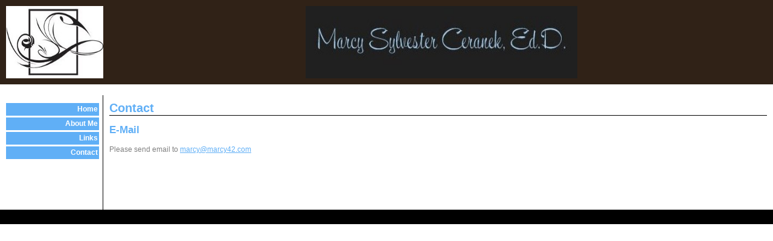

--- FILE ---
content_type: text/html
request_url: http://ceranek.com/contact.html
body_size: 607
content:
<title>Marcy Sylvester Ceranek</title>
<!-- InstanceEndEditable --> 
<meta http-equiv="Content-Type" content="text/html; charset=iso-8859-1" />
<link href="style.css" rel="stylesheet" type="text/css" />

<!-- InstanceBeginEditable name="head" --><!-- InstanceEndEditable -->
</head>

<body>
<table width="100%" border="0" cellpadding="10" cellspacing="0" class="header">
  <tr>
    <td width="161"><img src="images/top_header_left.jpg" alt="" width="161" height="120" /></td>
    <td align="center"><img src="images/top_header_right.jpg" alt="" width="450" height="120" /></td>
  </tr>
</table>
<br />
<table width="100%" border="0" align="center" cellpadding="10" cellspacing="0">
  <tr> 
    <td width="150" align="right" valign="top" class="menu"> 
      <p class="menublock"><a href="index.html">Home </a></p>
      <p class="menublock"><a href="about.html">About Me </a></p>
      <p class="menublock"><a href="links.html">Links</a></p>
      <p class="menublock"><a href="contact.html">Contact</a></p>
        <br />        
        <p>&nbsp;</p>
    </td>
    <td valign="top" class="content"><!-- InstanceBeginEditable name="EditRegion3" -->
    <h1>Contact</h1>
    <h2 align="left">E-Mail</h2>
    <p align="left">Please send email to <a href="mailto:marcy@marcy42.com">marcy@marcy42.com</a> 
      <p align="left">&nbsp;</p>
      <p>&nbsp;</p>
      <p>&nbsp;</p>
    <!-- InstanceEndEditable --></td>
  </tr>
</table>
<table width="100%" border="0" align="center" cellspacing="0" cellpadding="5">
  <tr>

    <td align="center" class="footer"><br /> </td>
  </tr>
</table>
</body>
<!-- InstanceEnd --></html>


--- FILE ---
content_type: text/css
request_url: http://ceranek.com/style.css
body_size: 460
content:
body{margin:0 0 0 0;background:#FFFFFF}
td,div{font:12px Tahoma,Verdana,Arial}
a:link{color:#60AFF6}
a:hover{color:#808080}
a:active{color:#60AFF6}
a:visited{color:#60AFF6}
h1{
border-bottom:1px solid #000000;
color:#60AFF6;
font:bold 20px Arial,Helvetica,sans-serif
}
h2{
color:#60AFF6;
font:bold 17px Tahoma,Arial,Verdana
}
p{margin:10px 0 0 0;line-height:145%}
.header{
background: #302217 repeat-x
}
.menu{border-right:1px solid #000000}
p.menublock{margin:3px 0 0 0}
.menublock a{
padding:2px 2px 2px 2px;
width:100%;
display:block;
color:#FFFFFF;
background:#60AFF6;
font-weight:bold;
text-decoration:none
}
.menublock a:hover{
color:#FFFFFF;
background:url(images/background-black.jpg) #99CC00;
text-decoration:none
}
.menublock a:visited{color:#FFFFFF}
.content{color:#808080;background:#FFFFFF}
.footer{background:#000000}
.footer a:link,.footer a:hover,.footer a:visited,.footer a:active{color:#000000}
.imgborder{border:3px solid #993300}
